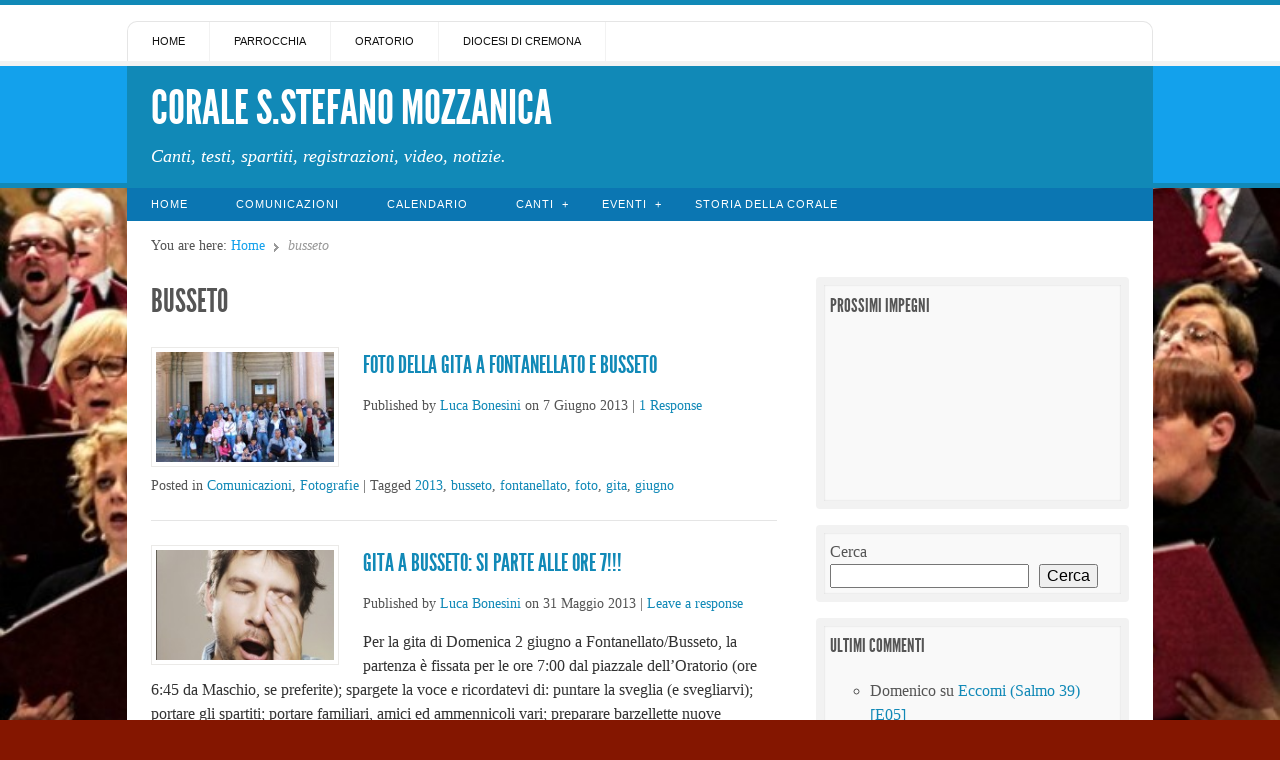

--- FILE ---
content_type: text/html; charset=UTF-8
request_url: https://corale.mozzanica.com/archives/tag/busseto
body_size: 11076
content:
<!doctype html>
<html lang="it-IT">

<head>
<meta http-equiv="Content-Type" content="text/html; charset=UTF-8" />
<title>busseto</title>

<!-- Mobile viewport optimized -->
<meta name="viewport" content="width=device-width,initial-scale=1" />

<link rel="profile" href="https://gmpg.org/xfn/11" />
<link rel="pingback" href="https://corale.mozzanica.com/xmlrpc.php" />

<meta name='robots' content='max-image-preview:large' />
<meta name="generator" content="WordPress 6.9" />
<meta name="template" content="Live Wire 0.3" />
<link rel='dns-prefetch' href='//secure.gravatar.com' />
<link rel='dns-prefetch' href='//www.googletagmanager.com' />
<link rel='dns-prefetch' href='//stats.wp.com' />
<link rel='dns-prefetch' href='//v0.wordpress.com' />
<link rel='dns-prefetch' href='//pagead2.googlesyndication.com' />
<link rel="alternate" type="application/rss+xml" title="Corale S.Stefano Mozzanica &raquo; Feed" href="https://corale.mozzanica.com/feed" />
<link rel="alternate" type="application/rss+xml" title="Corale S.Stefano Mozzanica &raquo; Feed dei commenti" href="https://corale.mozzanica.com/comments/feed" />
<link rel="alternate" type="application/rss+xml" title="Corale S.Stefano Mozzanica &raquo; busseto Feed del tag" href="https://corale.mozzanica.com/archives/tag/busseto/feed" />
<style id='wp-img-auto-sizes-contain-inline-css' type='text/css'>
img:is([sizes=auto i],[sizes^="auto," i]){contain-intrinsic-size:3000px 1500px}
/*# sourceURL=wp-img-auto-sizes-contain-inline-css */
</style>
<link rel='stylesheet' id='style-css' href='https://corale.mozzanica.com/wp-content/themes/live-wire/style.min.css?ver=0.3' type='text/css' media='all' />
<style id='wp-emoji-styles-inline-css' type='text/css'>

	img.wp-smiley, img.emoji {
		display: inline !important;
		border: none !important;
		box-shadow: none !important;
		height: 1em !important;
		width: 1em !important;
		margin: 0 0.07em !important;
		vertical-align: -0.1em !important;
		background: none !important;
		padding: 0 !important;
	}
/*# sourceURL=wp-emoji-styles-inline-css */
</style>
<style id='wp-block-library-inline-css' type='text/css'>
:root{--wp-block-synced-color:#7a00df;--wp-block-synced-color--rgb:122,0,223;--wp-bound-block-color:var(--wp-block-synced-color);--wp-editor-canvas-background:#ddd;--wp-admin-theme-color:#007cba;--wp-admin-theme-color--rgb:0,124,186;--wp-admin-theme-color-darker-10:#006ba1;--wp-admin-theme-color-darker-10--rgb:0,107,160.5;--wp-admin-theme-color-darker-20:#005a87;--wp-admin-theme-color-darker-20--rgb:0,90,135;--wp-admin-border-width-focus:2px}@media (min-resolution:192dpi){:root{--wp-admin-border-width-focus:1.5px}}.wp-element-button{cursor:pointer}:root .has-very-light-gray-background-color{background-color:#eee}:root .has-very-dark-gray-background-color{background-color:#313131}:root .has-very-light-gray-color{color:#eee}:root .has-very-dark-gray-color{color:#313131}:root .has-vivid-green-cyan-to-vivid-cyan-blue-gradient-background{background:linear-gradient(135deg,#00d084,#0693e3)}:root .has-purple-crush-gradient-background{background:linear-gradient(135deg,#34e2e4,#4721fb 50%,#ab1dfe)}:root .has-hazy-dawn-gradient-background{background:linear-gradient(135deg,#faaca8,#dad0ec)}:root .has-subdued-olive-gradient-background{background:linear-gradient(135deg,#fafae1,#67a671)}:root .has-atomic-cream-gradient-background{background:linear-gradient(135deg,#fdd79a,#004a59)}:root .has-nightshade-gradient-background{background:linear-gradient(135deg,#330968,#31cdcf)}:root .has-midnight-gradient-background{background:linear-gradient(135deg,#020381,#2874fc)}:root{--wp--preset--font-size--normal:16px;--wp--preset--font-size--huge:42px}.has-regular-font-size{font-size:1em}.has-larger-font-size{font-size:2.625em}.has-normal-font-size{font-size:var(--wp--preset--font-size--normal)}.has-huge-font-size{font-size:var(--wp--preset--font-size--huge)}.has-text-align-center{text-align:center}.has-text-align-left{text-align:left}.has-text-align-right{text-align:right}.has-fit-text{white-space:nowrap!important}#end-resizable-editor-section{display:none}.aligncenter{clear:both}.items-justified-left{justify-content:flex-start}.items-justified-center{justify-content:center}.items-justified-right{justify-content:flex-end}.items-justified-space-between{justify-content:space-between}.screen-reader-text{border:0;clip-path:inset(50%);height:1px;margin:-1px;overflow:hidden;padding:0;position:absolute;width:1px;word-wrap:normal!important}.screen-reader-text:focus{background-color:#ddd;clip-path:none;color:#444;display:block;font-size:1em;height:auto;left:5px;line-height:normal;padding:15px 23px 14px;text-decoration:none;top:5px;width:auto;z-index:100000}html :where(.has-border-color){border-style:solid}html :where([style*=border-top-color]){border-top-style:solid}html :where([style*=border-right-color]){border-right-style:solid}html :where([style*=border-bottom-color]){border-bottom-style:solid}html :where([style*=border-left-color]){border-left-style:solid}html :where([style*=border-width]){border-style:solid}html :where([style*=border-top-width]){border-top-style:solid}html :where([style*=border-right-width]){border-right-style:solid}html :where([style*=border-bottom-width]){border-bottom-style:solid}html :where([style*=border-left-width]){border-left-style:solid}html :where(img[class*=wp-image-]){height:auto;max-width:100%}:where(figure){margin:0 0 1em}html :where(.is-position-sticky){--wp-admin--admin-bar--position-offset:var(--wp-admin--admin-bar--height,0px)}@media screen and (max-width:600px){html :where(.is-position-sticky){--wp-admin--admin-bar--position-offset:0px}}

/*# sourceURL=wp-block-library-inline-css */
</style><style id='wp-block-search-inline-css' type='text/css'>
.wp-block-search__button{margin-left:10px;word-break:normal}.wp-block-search__button.has-icon{line-height:0}.wp-block-search__button svg{height:1.25em;min-height:24px;min-width:24px;width:1.25em;fill:currentColor;vertical-align:text-bottom}:where(.wp-block-search__button){border:1px solid #ccc;padding:6px 10px}.wp-block-search__inside-wrapper{display:flex;flex:auto;flex-wrap:nowrap;max-width:100%}.wp-block-search__label{width:100%}.wp-block-search.wp-block-search__button-only .wp-block-search__button{box-sizing:border-box;display:flex;flex-shrink:0;justify-content:center;margin-left:0;max-width:100%}.wp-block-search.wp-block-search__button-only .wp-block-search__inside-wrapper{min-width:0!important;transition-property:width}.wp-block-search.wp-block-search__button-only .wp-block-search__input{flex-basis:100%;transition-duration:.3s}.wp-block-search.wp-block-search__button-only.wp-block-search__searchfield-hidden,.wp-block-search.wp-block-search__button-only.wp-block-search__searchfield-hidden .wp-block-search__inside-wrapper{overflow:hidden}.wp-block-search.wp-block-search__button-only.wp-block-search__searchfield-hidden .wp-block-search__input{border-left-width:0!important;border-right-width:0!important;flex-basis:0;flex-grow:0;margin:0;min-width:0!important;padding-left:0!important;padding-right:0!important;width:0!important}:where(.wp-block-search__input){appearance:none;border:1px solid #949494;flex-grow:1;font-family:inherit;font-size:inherit;font-style:inherit;font-weight:inherit;letter-spacing:inherit;line-height:inherit;margin-left:0;margin-right:0;min-width:3rem;padding:8px;text-decoration:unset!important;text-transform:inherit}:where(.wp-block-search__button-inside .wp-block-search__inside-wrapper){background-color:#fff;border:1px solid #949494;box-sizing:border-box;padding:4px}:where(.wp-block-search__button-inside .wp-block-search__inside-wrapper) .wp-block-search__input{border:none;border-radius:0;padding:0 4px}:where(.wp-block-search__button-inside .wp-block-search__inside-wrapper) .wp-block-search__input:focus{outline:none}:where(.wp-block-search__button-inside .wp-block-search__inside-wrapper) :where(.wp-block-search__button){padding:4px 8px}.wp-block-search.aligncenter .wp-block-search__inside-wrapper{margin:auto}.wp-block[data-align=right] .wp-block-search.wp-block-search__button-only .wp-block-search__inside-wrapper{float:right}
/*# sourceURL=https://corale.mozzanica.com/wp-includes/blocks/search/style.min.css */
</style>
<style id='global-styles-inline-css' type='text/css'>
:root{--wp--preset--aspect-ratio--square: 1;--wp--preset--aspect-ratio--4-3: 4/3;--wp--preset--aspect-ratio--3-4: 3/4;--wp--preset--aspect-ratio--3-2: 3/2;--wp--preset--aspect-ratio--2-3: 2/3;--wp--preset--aspect-ratio--16-9: 16/9;--wp--preset--aspect-ratio--9-16: 9/16;--wp--preset--color--black: #000000;--wp--preset--color--cyan-bluish-gray: #abb8c3;--wp--preset--color--white: #ffffff;--wp--preset--color--pale-pink: #f78da7;--wp--preset--color--vivid-red: #cf2e2e;--wp--preset--color--luminous-vivid-orange: #ff6900;--wp--preset--color--luminous-vivid-amber: #fcb900;--wp--preset--color--light-green-cyan: #7bdcb5;--wp--preset--color--vivid-green-cyan: #00d084;--wp--preset--color--pale-cyan-blue: #8ed1fc;--wp--preset--color--vivid-cyan-blue: #0693e3;--wp--preset--color--vivid-purple: #9b51e0;--wp--preset--gradient--vivid-cyan-blue-to-vivid-purple: linear-gradient(135deg,rgb(6,147,227) 0%,rgb(155,81,224) 100%);--wp--preset--gradient--light-green-cyan-to-vivid-green-cyan: linear-gradient(135deg,rgb(122,220,180) 0%,rgb(0,208,130) 100%);--wp--preset--gradient--luminous-vivid-amber-to-luminous-vivid-orange: linear-gradient(135deg,rgb(252,185,0) 0%,rgb(255,105,0) 100%);--wp--preset--gradient--luminous-vivid-orange-to-vivid-red: linear-gradient(135deg,rgb(255,105,0) 0%,rgb(207,46,46) 100%);--wp--preset--gradient--very-light-gray-to-cyan-bluish-gray: linear-gradient(135deg,rgb(238,238,238) 0%,rgb(169,184,195) 100%);--wp--preset--gradient--cool-to-warm-spectrum: linear-gradient(135deg,rgb(74,234,220) 0%,rgb(151,120,209) 20%,rgb(207,42,186) 40%,rgb(238,44,130) 60%,rgb(251,105,98) 80%,rgb(254,248,76) 100%);--wp--preset--gradient--blush-light-purple: linear-gradient(135deg,rgb(255,206,236) 0%,rgb(152,150,240) 100%);--wp--preset--gradient--blush-bordeaux: linear-gradient(135deg,rgb(254,205,165) 0%,rgb(254,45,45) 50%,rgb(107,0,62) 100%);--wp--preset--gradient--luminous-dusk: linear-gradient(135deg,rgb(255,203,112) 0%,rgb(199,81,192) 50%,rgb(65,88,208) 100%);--wp--preset--gradient--pale-ocean: linear-gradient(135deg,rgb(255,245,203) 0%,rgb(182,227,212) 50%,rgb(51,167,181) 100%);--wp--preset--gradient--electric-grass: linear-gradient(135deg,rgb(202,248,128) 0%,rgb(113,206,126) 100%);--wp--preset--gradient--midnight: linear-gradient(135deg,rgb(2,3,129) 0%,rgb(40,116,252) 100%);--wp--preset--font-size--small: 13px;--wp--preset--font-size--medium: 20px;--wp--preset--font-size--large: 36px;--wp--preset--font-size--x-large: 42px;--wp--preset--spacing--20: 0.44rem;--wp--preset--spacing--30: 0.67rem;--wp--preset--spacing--40: 1rem;--wp--preset--spacing--50: 1.5rem;--wp--preset--spacing--60: 2.25rem;--wp--preset--spacing--70: 3.38rem;--wp--preset--spacing--80: 5.06rem;--wp--preset--shadow--natural: 6px 6px 9px rgba(0, 0, 0, 0.2);--wp--preset--shadow--deep: 12px 12px 50px rgba(0, 0, 0, 0.4);--wp--preset--shadow--sharp: 6px 6px 0px rgba(0, 0, 0, 0.2);--wp--preset--shadow--outlined: 6px 6px 0px -3px rgb(255, 255, 255), 6px 6px rgb(0, 0, 0);--wp--preset--shadow--crisp: 6px 6px 0px rgb(0, 0, 0);}:where(.is-layout-flex){gap: 0.5em;}:where(.is-layout-grid){gap: 0.5em;}body .is-layout-flex{display: flex;}.is-layout-flex{flex-wrap: wrap;align-items: center;}.is-layout-flex > :is(*, div){margin: 0;}body .is-layout-grid{display: grid;}.is-layout-grid > :is(*, div){margin: 0;}:where(.wp-block-columns.is-layout-flex){gap: var(--wp--style--columns-gap-default,2em);}:where(.wp-block-columns.is-layout-grid){gap: var(--wp--style--columns-gap-default,2em);}:where(.wp-block-post-template.is-layout-flex){gap: 1.25em;}:where(.wp-block-post-template.is-layout-grid){gap: 1.25em;}.has-black-color{color: var(--wp--preset--color--black) !important;}.has-cyan-bluish-gray-color{color: var(--wp--preset--color--cyan-bluish-gray) !important;}.has-white-color{color: var(--wp--preset--color--white) !important;}.has-pale-pink-color{color: var(--wp--preset--color--pale-pink) !important;}.has-vivid-red-color{color: var(--wp--preset--color--vivid-red) !important;}.has-luminous-vivid-orange-color{color: var(--wp--preset--color--luminous-vivid-orange) !important;}.has-luminous-vivid-amber-color{color: var(--wp--preset--color--luminous-vivid-amber) !important;}.has-light-green-cyan-color{color: var(--wp--preset--color--light-green-cyan) !important;}.has-vivid-green-cyan-color{color: var(--wp--preset--color--vivid-green-cyan) !important;}.has-pale-cyan-blue-color{color: var(--wp--preset--color--pale-cyan-blue) !important;}.has-vivid-cyan-blue-color{color: var(--wp--preset--color--vivid-cyan-blue) !important;}.has-vivid-purple-color{color: var(--wp--preset--color--vivid-purple) !important;}.has-black-background-color{background-color: var(--wp--preset--color--black) !important;}.has-cyan-bluish-gray-background-color{background-color: var(--wp--preset--color--cyan-bluish-gray) !important;}.has-white-background-color{background-color: var(--wp--preset--color--white) !important;}.has-pale-pink-background-color{background-color: var(--wp--preset--color--pale-pink) !important;}.has-vivid-red-background-color{background-color: var(--wp--preset--color--vivid-red) !important;}.has-luminous-vivid-orange-background-color{background-color: var(--wp--preset--color--luminous-vivid-orange) !important;}.has-luminous-vivid-amber-background-color{background-color: var(--wp--preset--color--luminous-vivid-amber) !important;}.has-light-green-cyan-background-color{background-color: var(--wp--preset--color--light-green-cyan) !important;}.has-vivid-green-cyan-background-color{background-color: var(--wp--preset--color--vivid-green-cyan) !important;}.has-pale-cyan-blue-background-color{background-color: var(--wp--preset--color--pale-cyan-blue) !important;}.has-vivid-cyan-blue-background-color{background-color: var(--wp--preset--color--vivid-cyan-blue) !important;}.has-vivid-purple-background-color{background-color: var(--wp--preset--color--vivid-purple) !important;}.has-black-border-color{border-color: var(--wp--preset--color--black) !important;}.has-cyan-bluish-gray-border-color{border-color: var(--wp--preset--color--cyan-bluish-gray) !important;}.has-white-border-color{border-color: var(--wp--preset--color--white) !important;}.has-pale-pink-border-color{border-color: var(--wp--preset--color--pale-pink) !important;}.has-vivid-red-border-color{border-color: var(--wp--preset--color--vivid-red) !important;}.has-luminous-vivid-orange-border-color{border-color: var(--wp--preset--color--luminous-vivid-orange) !important;}.has-luminous-vivid-amber-border-color{border-color: var(--wp--preset--color--luminous-vivid-amber) !important;}.has-light-green-cyan-border-color{border-color: var(--wp--preset--color--light-green-cyan) !important;}.has-vivid-green-cyan-border-color{border-color: var(--wp--preset--color--vivid-green-cyan) !important;}.has-pale-cyan-blue-border-color{border-color: var(--wp--preset--color--pale-cyan-blue) !important;}.has-vivid-cyan-blue-border-color{border-color: var(--wp--preset--color--vivid-cyan-blue) !important;}.has-vivid-purple-border-color{border-color: var(--wp--preset--color--vivid-purple) !important;}.has-vivid-cyan-blue-to-vivid-purple-gradient-background{background: var(--wp--preset--gradient--vivid-cyan-blue-to-vivid-purple) !important;}.has-light-green-cyan-to-vivid-green-cyan-gradient-background{background: var(--wp--preset--gradient--light-green-cyan-to-vivid-green-cyan) !important;}.has-luminous-vivid-amber-to-luminous-vivid-orange-gradient-background{background: var(--wp--preset--gradient--luminous-vivid-amber-to-luminous-vivid-orange) !important;}.has-luminous-vivid-orange-to-vivid-red-gradient-background{background: var(--wp--preset--gradient--luminous-vivid-orange-to-vivid-red) !important;}.has-very-light-gray-to-cyan-bluish-gray-gradient-background{background: var(--wp--preset--gradient--very-light-gray-to-cyan-bluish-gray) !important;}.has-cool-to-warm-spectrum-gradient-background{background: var(--wp--preset--gradient--cool-to-warm-spectrum) !important;}.has-blush-light-purple-gradient-background{background: var(--wp--preset--gradient--blush-light-purple) !important;}.has-blush-bordeaux-gradient-background{background: var(--wp--preset--gradient--blush-bordeaux) !important;}.has-luminous-dusk-gradient-background{background: var(--wp--preset--gradient--luminous-dusk) !important;}.has-pale-ocean-gradient-background{background: var(--wp--preset--gradient--pale-ocean) !important;}.has-electric-grass-gradient-background{background: var(--wp--preset--gradient--electric-grass) !important;}.has-midnight-gradient-background{background: var(--wp--preset--gradient--midnight) !important;}.has-small-font-size{font-size: var(--wp--preset--font-size--small) !important;}.has-medium-font-size{font-size: var(--wp--preset--font-size--medium) !important;}.has-large-font-size{font-size: var(--wp--preset--font-size--large) !important;}.has-x-large-font-size{font-size: var(--wp--preset--font-size--x-large) !important;}
/*# sourceURL=global-styles-inline-css */
</style>

<style id='classic-theme-styles-inline-css' type='text/css'>
/*! This file is auto-generated */
.wp-block-button__link{color:#fff;background-color:#32373c;border-radius:9999px;box-shadow:none;text-decoration:none;padding:calc(.667em + 2px) calc(1.333em + 2px);font-size:1.125em}.wp-block-file__button{background:#32373c;color:#fff;text-decoration:none}
/*# sourceURL=/wp-includes/css/classic-themes.min.css */
</style>
<link rel='stylesheet' id='twentig-blocks-css' href='https://corale.mozzanica.com/wp-content/plugins/twentig/dist/style-index.css?ver=d5575cd466f335729583' type='text/css' media='all' />
<style id='twentig-blocks-inline-css' type='text/css'>
@media (width < 768px) { .tw-sm-hidden { display: none !important; }}@media (768px <= width < 1024px) { .tw-md-hidden { display: none !important; }}@media (width >= 1024px) { .tw-lg-hidden { display: none !important; }}
.tw-mt-0{margin-top:0px!important;}.tw-mb-0{margin-bottom:0px!important;}.tw-mt-1{margin-top:5px!important;}.tw-mb-1{margin-bottom:5px!important;}.tw-mt-2{margin-top:10px!important;}.tw-mb-2{margin-bottom:10px!important;}.tw-mt-3{margin-top:15px!important;}.tw-mb-3{margin-bottom:15px!important;}.tw-mt-4{margin-top:20px!important;}.tw-mb-4{margin-bottom:20px!important;}.tw-mt-5{margin-top:30px!important;}.tw-mb-5{margin-bottom:30px!important;}.tw-mt-6{margin-top:40px!important;}.tw-mb-6{margin-bottom:40px!important;}.tw-mt-7{margin-top:50px!important;}.tw-mb-7{margin-bottom:50px!important;}.tw-mt-8{margin-top:60px!important;}.tw-mb-8{margin-bottom:60px!important;}.tw-mt-9{margin-top:80px!important;}.tw-mb-9{margin-bottom:80px!important;}.tw-mt-10{margin-top:100px!important;}.tw-mb-10{margin-bottom:100px!important;}.tw-mt-auto{margin-top:auto!important;}.tw-mb-auto{margin-bottom:auto!important;}
/*# sourceURL=twentig-blocks-inline-css */
</style>
<link rel='stylesheet' id='fontawesome-free-css' href='https://corale.mozzanica.com/wp-content/plugins/getwid/vendors/fontawesome-free/css/all.min.css?ver=5.5.0' type='text/css' media='all' />
<link rel='stylesheet' id='slick-css' href='https://corale.mozzanica.com/wp-content/plugins/getwid/vendors/slick/slick/slick.min.css?ver=1.9.0' type='text/css' media='all' />
<link rel='stylesheet' id='slick-theme-css' href='https://corale.mozzanica.com/wp-content/plugins/getwid/vendors/slick/slick/slick-theme.min.css?ver=1.9.0' type='text/css' media='all' />
<link rel='stylesheet' id='mp-fancybox-css' href='https://corale.mozzanica.com/wp-content/plugins/getwid/vendors/mp-fancybox/jquery.fancybox.min.css?ver=3.5.7-mp.1' type='text/css' media='all' />
<link rel='stylesheet' id='getwid-blocks-css' href='https://corale.mozzanica.com/wp-content/plugins/getwid/assets/css/blocks.style.css?ver=2.1.3' type='text/css' media='all' />
<style id='getwid-blocks-inline-css' type='text/css'>
.wp-block-getwid-section .wp-block-getwid-section__wrapper .wp-block-getwid-section__inner-wrapper{max-width: 600px;}
/*# sourceURL=getwid-blocks-inline-css */
</style>
<script type="text/javascript" src="https://corale.mozzanica.com/wp-includes/js/jquery/jquery.min.js?ver=3.7.1" id="jquery-core-js"></script>
<script type="text/javascript" src="https://corale.mozzanica.com/wp-includes/js/jquery/jquery-migrate.min.js?ver=3.4.1" id="jquery-migrate-js"></script>

<!-- Snippet del tag Google (gtag.js) aggiunto da Site Kit -->
<!-- Snippet Google Analytics aggiunto da Site Kit -->
<script type="text/javascript" src="https://www.googletagmanager.com/gtag/js?id=GT-K8K3W7R" id="google_gtagjs-js" async></script>
<script type="text/javascript" id="google_gtagjs-js-after">
/* <![CDATA[ */
window.dataLayer = window.dataLayer || [];function gtag(){dataLayer.push(arguments);}
gtag("set","linker",{"domains":["corale.mozzanica.com"]});
gtag("js", new Date());
gtag("set", "developer_id.dZTNiMT", true);
gtag("config", "GT-K8K3W7R");
//# sourceURL=google_gtagjs-js-after
/* ]]> */
</script>
<link rel="https://api.w.org/" href="https://corale.mozzanica.com/wp-json/" /><link rel="alternate" title="JSON" type="application/json" href="https://corale.mozzanica.com/wp-json/wp/v2/tags/276" /><link rel="EditURI" type="application/rsd+xml" title="RSD" href="https://corale.mozzanica.com/xmlrpc.php?rsd" />
<meta name="generator" content="Site Kit by Google 1.170.0" /><noscript><style>.tw-block-animation{opacity:1;transform:none;clip-path:none;}</style></noscript>
	<style>img#wpstats{display:none}</style>
			
	<!-- Enables media queries in some unsupported browsers. -->
	<!--[if (lt IE 9) & (!IEMobile)]>
	<script type="text/javascript" src="https://corale.mozzanica.com/wp-content/themes/live-wire/js/respond.min.js"></script>
	<![endif]-->
	
	
<!-- Meta tag Google AdSense aggiunti da Site Kit -->
<meta name="google-adsense-platform-account" content="ca-host-pub-2644536267352236">
<meta name="google-adsense-platform-domain" content="sitekit.withgoogle.com">
<!-- Fine dei meta tag Google AdSense aggiunti da Site Kit -->
<style type="text/css">.recentcomments a{display:inline !important;padding:0 !important;margin:0 !important;}</style><style type="text/css" id="custom-background-css">
body.custom-background { background-color: #841600; background-image: url("https://corale.mozzanica.com/wp-content/uploads/2016/01/corale2015-780x520.jpg"); background-position: center top; background-size: cover; background-repeat: no-repeat; background-attachment: fixed; }
</style>
	
<!-- Snippet Google Tag Manager aggiunto da Site Kit -->
<script type="text/javascript">
/* <![CDATA[ */

			( function( w, d, s, l, i ) {
				w[l] = w[l] || [];
				w[l].push( {'gtm.start': new Date().getTime(), event: 'gtm.js'} );
				var f = d.getElementsByTagName( s )[0],
					j = d.createElement( s ), dl = l != 'dataLayer' ? '&l=' + l : '';
				j.async = true;
				j.src = 'https://www.googletagmanager.com/gtm.js?id=' + i + dl;
				f.parentNode.insertBefore( j, f );
			} )( window, document, 'script', 'dataLayer', 'GTM-MTC9VHZ' );
			
/* ]]> */
</script>

<!-- Termina lo snippet Google Tag Manager aggiunto da Site Kit -->

<!-- Snippet Google AdSense aggiunto da Site Kit -->
<script type="text/javascript" async="async" src="https://pagead2.googlesyndication.com/pagead/js/adsbygoogle.js?client=ca-pub-8457436795446089&amp;host=ca-host-pub-2644536267352236" crossorigin="anonymous"></script>

<!-- Termina lo snippet Google AdSense aggiunto da Site Kit -->

<!-- Jetpack Open Graph Tags -->
<meta property="og:type" content="website" />
<meta property="og:title" content="busseto &#8211; Corale S.Stefano Mozzanica" />
<meta property="og:url" content="https://corale.mozzanica.com/archives/tag/busseto" />
<meta property="og:site_name" content="Corale S.Stefano Mozzanica" />
<meta property="og:image" content="https://s0.wp.com/i/blank.jpg" />
<meta property="og:image:width" content="200" />
<meta property="og:image:height" content="200" />
<meta property="og:image:alt" content="" />
<meta property="og:locale" content="it_IT" />

<!-- End Jetpack Open Graph Tags -->
<link rel="icon" href="https://corale.mozzanica.com/wp-content/uploads/2012/04/santostefano.jpg" sizes="32x32" />
<link rel="icon" href="https://corale.mozzanica.com/wp-content/uploads/2012/04/santostefano.jpg" sizes="192x192" />
<link rel="apple-touch-icon" href="https://corale.mozzanica.com/wp-content/uploads/2012/04/santostefano.jpg" />
<meta name="msapplication-TileImage" content="https://corale.mozzanica.com/wp-content/uploads/2012/04/santostefano.jpg" />

</head>

<body class="wordpress ltr it_IT parent-theme y2026 m01 d20 h03 tuesday logged-out custom-background archive taxonomy taxonomy-post_tag taxonomy-post_tag-busseto layout-2c-l">

	
	<div id="container">
	
		 
	 
		<div id="menu-primary" class="menu-container">

			<div class="wrap">
				
					
					
				<div class="menu"><ul id="menu-primary-items" class=""><li id="menu-item-341675" class="menu-item menu-item-type-custom menu-item-object-custom menu-item-home menu-item-341675"><a href="https://corale.mozzanica.com/">Home</a></li>
<li id="menu-item-341677" class="menu-item menu-item-type-custom menu-item-object-custom menu-item-341677"><a href="https://parrocchia.mozzanica.com/">Parrocchia</a></li>
<li id="menu-item-341678" class="menu-item menu-item-type-custom menu-item-object-custom menu-item-341678"><a href="https://www.facebook.com/OratorioDiMozzanica/">Oratorio</a></li>
<li id="menu-item-341679" class="menu-item menu-item-type-custom menu-item-object-custom menu-item-341679"><a href="http://www.diocesidicremona.it/">Diocesi di Cremona</a></li>
</ul></div>				
										
			</div><!-- .wrap -->

		</div><!-- #menu-primary .menu-container -->
	
		
		
		
			<div id="header">
					
				
				<div class="wrap">

					<div id="branding">
						<div id="site-title"><a href="https://corale.mozzanica.com" title="Corale S.Stefano Mozzanica" rel="home"><span>Corale S.Stefano Mozzanica</span></a></div>						<div id="site-description"><span>Canti, testi, spartiti, registrazioni, video, notizie.</span></div>					</div><!-- #branding -->
					
												
					
				</div><!-- .wrap -->
						
				
			</div><!-- #header -->
	
				
		 
	 
		<div id="menu-secondary" class="menu-container">

			<div class="wrap">
				
									
				<div class="menu"><ul id="menu-secondary-items" class=""><li id="menu-item-110" class="menu-item menu-item-type-custom menu-item-object-custom menu-item-home menu-item-110"><a href="https://corale.mozzanica.com/">Home</a></li>
<li id="menu-item-219" class="menu-item menu-item-type-taxonomy menu-item-object-category menu-item-219"><a href="https://corale.mozzanica.com/archives/category/comunicazioni">Comunicazioni</a></li>
<li id="menu-item-111" class="menu-item menu-item-type-post_type menu-item-object-page menu-item-111"><a href="https://corale.mozzanica.com/calendario">Calendario</a></li>
<li id="menu-item-1793" class="menu-item menu-item-type-post_type menu-item-object-page menu-item-has-children menu-item-1793"><a href="https://corale.mozzanica.com/indice-parti">Canti</a>
<ul class="sub-menu">
	<li id="menu-item-112" class="menu-item menu-item-type-post_type menu-item-object-page menu-item-has-children menu-item-112"><a href="https://corale.mozzanica.com/autori">Autori</a>
	<ul class="sub-menu">
		<li id="menu-item-150" class="menu-item menu-item-type-post_type menu-item-object-page menu-item-150"><a href="https://corale.mozzanica.com/autori/gregor-aichinger">Gregor Aichinger</a></li>
		<li id="menu-item-113" class="menu-item menu-item-type-post_type menu-item-object-page menu-item-113"><a href="https://corale.mozzanica.com/autori/domenico-bartolucci">Domenico Bartolucci</a></li>
		<li id="menu-item-114" class="menu-item menu-item-type-post_type menu-item-object-page menu-item-114"><a href="https://corale.mozzanica.com/autori/zoltan-kodaly">Zoltán Kodály</a></li>
		<li id="menu-item-166" class="menu-item menu-item-type-post_type menu-item-object-page menu-item-166"><a href="https://corale.mozzanica.com/autori/palestrina-giovanni-pierluigi-da-palestrina">Palestrina (Giovanni Pierluigi da Palestrina)</a></li>
	</ul>
</li>
</ul>
</li>
<li id="menu-item-163964" class="menu-item menu-item-type-custom menu-item-object-custom menu-item-has-children menu-item-163964"><a>Eventi</a>
<ul class="sub-menu">
	<li id="menu-item-341774" class="menu-item menu-item-type-post_type menu-item-object-post menu-item-341774"><a href="https://corale.mozzanica.com/archives/341767">Elevazione Musicale, Natale 2018</a></li>
	<li id="menu-item-338035" class="menu-item menu-item-type-post_type menu-item-object-post menu-item-338035"><a href="https://corale.mozzanica.com/archives/338023">Elevazione Musicale, Natale 2015</a></li>
	<li id="menu-item-163962" class="menu-item menu-item-type-post_type menu-item-object-page menu-item-163962"><a href="https://corale.mozzanica.com/elevazione-musicale-natale-2014">Elevazione Musicale, Natale 2014</a></li>
	<li id="menu-item-338823" class="menu-item menu-item-type-post_type menu-item-object-post menu-item-338823"><a href="https://corale.mozzanica.com/archives/338778">Treviglio 2005, registrazioni</a></li>
</ul>
</li>
<li id="menu-item-834" class="menu-item menu-item-type-post_type menu-item-object-page menu-item-834"><a href="https://corale.mozzanica.com/storia-della-corale">Storia della Corale</a></li>
</ul></div>				
								
			</div><!-- .wrap -->

		</div><!-- #menu-secondary .menu-container -->
	
		
		
					
		<div id="main">

			<div class="wrap">

						
			
		<nav class="breadcrumb-trail breadcrumbs" itemprop="breadcrumb">
			<span class="trail-browse">You are here:</span> <span class="trail-begin"><a href="https://corale.mozzanica.com" title="Corale S.Stefano Mozzanica" rel="home">Home</a></span>
			 <span class="sep">&#8764;</span> <span class="trail-end">busseto</span>
		</nav>

	<div id="content">
	
				
		<div class="hfeed">

			
	
		<div class="loop-meta">

			<h1 class="loop-title">busseto</h1>

			<div class="loop-description">
							</div><!-- .loop-description -->

		</div><!-- .loop-meta -->

	
			
				
					
<div id="post-6445" class="hentry post publish post-1 odd author-admin format-standard category-comunicazioni category-fotografie post_tag-2013 post_tag-busseto post_tag-fontanellato post_tag-foto post_tag-gita post_tag-giugno">

	
	
		<a href="https://corale.mozzanica.com/archives/6445" title="Foto della gita a Fontanellato e Busseto"><img src="https://corale.mozzanica.com/wp-content/uploads/2013/06/CIMG9176r-194x120.jpg" alt="Foto della gita a Fontanellato e Busseto" class="live-wire-thumbnail" /></a>
		<h2 class='post-title entry-title'><a href='https://corale.mozzanica.com/archives/6445'>Foto della gita a Fontanellato e Busseto</a></h2>
		<div class="byline">Published by <span class="author vcard"><a class="url fn n" rel="author" href="https://corale.mozzanica.com/archives/author/admin" title="Luca Bonesini">Luca Bonesini</a></span> on <time class="published" datetime="2013-06-07T11:55:27+02:00" title="venerdì, Giugno 7th, 2013, 11:55 am">7 Giugno 2013</time>  | <a class="comments-link" href="https://corale.mozzanica.com/archives/6445#comments" title="Comment on Foto della gita a Fontanellato e Busseto">1 Response</a> </div>
		<div class="entry-summary">
								</div><!-- .entry-summary -->

		<div class="entry-meta"><span class="category"><span class="before">Posted in </span><a href="https://corale.mozzanica.com/archives/category/comunicazioni" rel="tag">Comunicazioni</a>, <a href="https://corale.mozzanica.com/archives/category/fotografie" rel="tag">Fotografie</a></span> <span class="post_tag"><span class="before">| Tagged </span><a href="https://corale.mozzanica.com/archives/tag/2013" rel="tag">2013</a>, <a href="https://corale.mozzanica.com/archives/tag/busseto" rel="tag">busseto</a>, <a href="https://corale.mozzanica.com/archives/tag/fontanellato" rel="tag">fontanellato</a>, <a href="https://corale.mozzanica.com/archives/tag/foto" rel="tag">foto</a>, <a href="https://corale.mozzanica.com/archives/tag/gita" rel="tag">gita</a>, <a href="https://corale.mozzanica.com/archives/tag/giugno" rel="tag">giugno</a></span></div>
	
	
</div><!-- .hentry -->


					
				
					
<div id="post-6118" class="hentry post publish post-2 even alt author-admin format-standard category-comunicazioni post_tag-2013 post_tag-busseto post_tag-fontanellato post_tag-gita post_tag-giugno post_tag-verdi">

	
	
		<a href="https://corale.mozzanica.com/archives/6118" title="Gita a Busseto: si parte alle ore 7!!!"><img src="https://corale.mozzanica.com/wp-content/uploads/2013/05/sbadiglio-194x120.jpg" alt="Levataccia" class="live-wire-thumbnail" /></a>
		<h2 class='post-title entry-title'><a href='https://corale.mozzanica.com/archives/6118'>Gita a Busseto: si parte alle ore 7!!!</a></h2>
		<div class="byline">Published by <span class="author vcard"><a class="url fn n" rel="author" href="https://corale.mozzanica.com/archives/author/admin" title="Luca Bonesini">Luca Bonesini</a></span> on <time class="published" datetime="2013-05-31T10:42:29+02:00" title="venerdì, Maggio 31st, 2013, 10:42 am">31 Maggio 2013</time>  | <a class="comments-link" href="https://corale.mozzanica.com/archives/6118#respond" title="Comment on Gita a Busseto: si parte alle ore 7!!!">Leave a response</a> </div>
		<div class="entry-summary">
			<p>Per la gita di Domenica 2 giugno a Fontanellato/Busseto, la partenza è fissata per le ore 7:00 dal piazzale dell&#8217;Oratorio (ore 6:45 da Maschio, se preferite); spargete la voce e ricordatevi di: puntare la sveglia (e svegliarvi); portare gli spartiti; portare familiari, amici ed ammennicoli vari; preparare barzellette nuove (&#8216;Ciano, Natalina!) venire con una buona dose di [&hellip;]</p>
					</div><!-- .entry-summary -->

		<div class="entry-meta"><span class="category"><span class="before">Posted in </span><a href="https://corale.mozzanica.com/archives/category/comunicazioni" rel="tag">Comunicazioni</a></span> <span class="post_tag"><span class="before">| Tagged </span><a href="https://corale.mozzanica.com/archives/tag/2013" rel="tag">2013</a>, <a href="https://corale.mozzanica.com/archives/tag/busseto" rel="tag">busseto</a>, <a href="https://corale.mozzanica.com/archives/tag/fontanellato" rel="tag">fontanellato</a>, <a href="https://corale.mozzanica.com/archives/tag/gita" rel="tag">gita</a>, <a href="https://corale.mozzanica.com/archives/tag/giugno" rel="tag">giugno</a>, <a href="https://corale.mozzanica.com/archives/tag/verdi" rel="tag">verdi</a></span></div>
	
	
</div><!-- .hentry -->


					
				
					
<div id="post-2244" class="hentry post publish post-3 odd author-admin format-standard category-comunicazioni post_tag-bicentenario post_tag-busseto post_tag-gita post_tag-giuseppe post_tag-giuseppe-verdi post_tag-libiam post_tag-parma post_tag-verdi">

	
	
		<a href="https://corale.mozzanica.com/archives/2244" title="Libiamo ne&#039; lieti calici"><img src="https://corale.mozzanica.com/wp-content/uploads/2013/01/verdi+a+colori-194x120.jpg" alt="Libiamo ne&#039; lieti calici" class="live-wire-thumbnail" /></a>
		<h2 class='post-title entry-title'><a href='https://corale.mozzanica.com/archives/2244'>Libiamo ne&#8217; lieti calici</a></h2>
		<div class="byline">Published by <span class="author vcard"><a class="url fn n" rel="author" href="https://corale.mozzanica.com/archives/author/admin" title="Luca Bonesini">Luca Bonesini</a></span> on <time class="published" datetime="2013-01-16T00:26:07+01:00" title="mercoledì, Gennaio 16th, 2013, 12:26 am">16 Gennaio 2013</time>  | <a class="comments-link" href="https://corale.mozzanica.com/archives/2244#comments" title="Comment on Libiamo ne&#8217; lieti calici">9 Responses</a> </div>
		<div class="entry-summary">
			<p>1813-2013, bicentenario della nascita di Giuseppe Verdi. Emanuele lancia l&#8217;idea di organizzare una &#8216;gita&#8216; in quel di Busseto -e luoghi Verdiani- in primavera, dopo Pasqua. Proviamo a raccogliere le pre-adesioni qui, così sappiamo per tempo come organizzarci. Chi viene, chi non viene, chi è indeciso&#8230; lasci pure detto qui sotto nei commenti. Giuseppe Verdi Giuseppe [&hellip;]</p>
					</div><!-- .entry-summary -->

		<div class="entry-meta"><span class="category"><span class="before">Posted in </span><a href="https://corale.mozzanica.com/archives/category/comunicazioni" rel="tag">Comunicazioni</a></span> <span class="post_tag"><span class="before">| Tagged </span><a href="https://corale.mozzanica.com/archives/tag/bicentenario" rel="tag">bicentenario</a>, <a href="https://corale.mozzanica.com/archives/tag/busseto" rel="tag">busseto</a>, <a href="https://corale.mozzanica.com/archives/tag/gita" rel="tag">gita</a>, <a href="https://corale.mozzanica.com/archives/tag/giuseppe" rel="tag">giuseppe</a>, <a href="https://corale.mozzanica.com/archives/tag/giuseppe-verdi" rel="tag">giuseppe verdi</a>, <a href="https://corale.mozzanica.com/archives/tag/libiam" rel="tag">libiam</a>, <a href="https://corale.mozzanica.com/archives/tag/parma" rel="tag">parma</a>, <a href="https://corale.mozzanica.com/archives/tag/verdi" rel="tag">verdi</a></span></div>
	
	
</div><!-- .hentry -->


					
				
			
		</div><!-- .hfeed -->

					
		
	
	
	</div><!-- #content -->
			
			
		
			
	
	<div id="sidebar-primary" class="sidebar">

		
		<section id="text-3" class="widget widget_text widget-widget_text"><h3 class="widget-title">Prossimi Impegni</h3>			<div class="textwidget"><iframe src="https://calendar.google.com/calendar/embed?showTitle=0&amp;showNav=0&amp;showDate=0&amp;showPrint=0&amp;showTabs=0&amp;showCalendars=0&amp;showTz=0&amp;mode=AGENDA&amp;height=350&amp;wkst=2&amp;hl=it&amp;bgcolor=%23ffffff&amp;src=573ep9v2t31mt03lgign131mcs%40group.calendar.google.com&amp;color=%23875509&amp;ctz=Europe%2FRome" style="border-width:0" frameborder="0" scrolling="no"></iframe></div>
		</section><section id="block-3" class="widget widget_block widget_search widget-widget_block widget_search"><form role="search" method="get" action="https://corale.mozzanica.com/" class="wp-block-search__button-outside wp-block-search__text-button wp-block-search"    ><label class="wp-block-search__label" for="wp-block-search__input-1" >Cerca</label><div class="wp-block-search__inside-wrapper" ><input class="wp-block-search__input" id="wp-block-search__input-1" placeholder="" value="" type="search" name="s" required /><button aria-label="Cerca" class="wp-block-search__button wp-element-button" type="submit" >Cerca</button></div></form></section><section id="recent-comments-2" class="widget widget_recent_comments widget-widget_recent_comments"><h3 class="widget-title">Ultimi commenti</h3><ul id="recentcomments"><li class="recentcomments"><span class="comment-author-link">Domenico</span> su <a href="https://corale.mozzanica.com/archives/337806#comment-1722">Eccomi (Salmo 39) [E05]</a></li><li class="recentcomments"><span class="comment-author-link"><a href="http://lucabonesini.it" class="url" rel="ugc external nofollow">Luca Bonesini</a></span> su <a href="https://corale.mozzanica.com/archives/17969#comment-1077">Neve non tocca (Perosi) [N06]</a></li><li class="recentcomments"><span class="comment-author-link">lilia</span> su <a href="https://corale.mozzanica.com/archives/17969#comment-1076">Neve non tocca (Perosi) [N06]</a></li><li class="recentcomments"><span class="comment-author-link">angelo ugo fugazza</span> su <a href="https://corale.mozzanica.com/archives/117031#comment-1030">O mia bella speranza (Perosi) [O05]</a></li><li class="recentcomments"><span class="comment-author-link">Chiara</span> su <a href="https://corale.mozzanica.com/archives/20761#comment-1003">Coro della notte (P.A.Yon) [C24]</a></li></ul></section>
			
	</div><!-- #sidebar-primary -->

	

			
			</div><!-- .wrap -->

		</div><!-- #main -->
		
				
				
		
		<div id="footer">
		
			
			<div class="wrap">
			
				<div id="footer-info">
				
					<div class="footer-content">
						<p class="copyright">Copyright © 2026 <a class="site-link" href="https://corale.mozzanica.com" title="Corale S.Stefano Mozzanica" rel="home"><span>Corale S.Stefano Mozzanica</span></a>.</p>					</div>
					
									
				</div><!-- #footer-info -->
				
			
	
	<div id="menu-subsidiary" class="menu-container">

		
		<div class="menu"><ul id="menu-subsidiary-items" class=""><li class="menu-item menu-item-type-custom menu-item-object-custom menu-item-home menu-item-110"><a href="https://corale.mozzanica.com/">Home</a></li>
<li class="menu-item menu-item-type-taxonomy menu-item-object-category menu-item-219"><a href="https://corale.mozzanica.com/archives/category/comunicazioni">Comunicazioni</a></li>
<li class="menu-item menu-item-type-post_type menu-item-object-page menu-item-111"><a href="https://corale.mozzanica.com/calendario">Calendario</a></li>
<li class="menu-item menu-item-type-post_type menu-item-object-page menu-item-1793"><a href="https://corale.mozzanica.com/indice-parti">Canti</a></li>
<li class="menu-item menu-item-type-custom menu-item-object-custom menu-item-163964"><a>Eventi</a></li>
<li class="menu-item menu-item-type-post_type menu-item-object-page menu-item-834"><a href="https://corale.mozzanica.com/storia-della-corale">Storia della Corale</a></li>
</ul></div>
		
	</div><!-- #menu-subsidiary .menu-container -->

	
				
			</div><!-- .wrap -->
			
			
		</div><!-- #footer -->
		
		
</div><!-- #container -->


<script type="speculationrules">
{"prefetch":[{"source":"document","where":{"and":[{"href_matches":"/*"},{"not":{"href_matches":["/wp-*.php","/wp-admin/*","/wp-content/uploads/*","/wp-content/*","/wp-content/plugins/*","/wp-content/themes/live-wire/*","/*\\?(.+)"]}},{"not":{"selector_matches":"a[rel~=\"nofollow\"]"}},{"not":{"selector_matches":".no-prefetch, .no-prefetch a"}}]},"eagerness":"conservative"}]}
</script>
		<!-- Snippet Google Tag Manager (noscript) aggiunto da Site Kit -->
		<noscript>
			<iframe src="https://www.googletagmanager.com/ns.html?id=GTM-MTC9VHZ" height="0" width="0" style="display:none;visibility:hidden"></iframe>
		</noscript>
		<!-- Termina lo snippet Google Tag Manager (noscript) aggiunto da Site Kit -->
		<script type="text/javascript" id="getwid-blocks-frontend-js-js-extra">
/* <![CDATA[ */
var Getwid = {"settings":[],"ajax_url":"https://corale.mozzanica.com/wp-admin/admin-ajax.php","isRTL":"","nonces":{"contact_form":"e53326a299"}};
//# sourceURL=getwid-blocks-frontend-js-js-extra
/* ]]> */
</script>
<script type="text/javascript" src="https://corale.mozzanica.com/wp-content/plugins/getwid/assets/js/frontend.blocks.js?ver=2.1.3" id="getwid-blocks-frontend-js-js"></script>
<script type="text/javascript" src="https://corale.mozzanica.com/wp-content/themes/live-wire/js/jquery.fitvids.js?ver=20120222" id="live_wire-fitvids-js"></script>
<script type="text/javascript" src="https://corale.mozzanica.com/wp-content/themes/live-wire/js/fitvids.js?ver=20120222" id="live_wire-fitvids-settings-js"></script>
<script type="text/javascript" src="https://corale.mozzanica.com/wp-content/themes/live-wire/js/tinynav.min.js?ver=20121228" id="live_wire-tinynav-js"></script>
<script type="text/javascript" id="live_wire-tinynav-settings-js-extra">
/* <![CDATA[ */
var tinynav_settings_vars = {"header_primary":"Primary Navigation...","header_secondary":"Secondary Navigation..."};
//# sourceURL=live_wire-tinynav-settings-js-extra
/* ]]> */
</script>
<script type="text/javascript" src="https://corale.mozzanica.com/wp-content/themes/live-wire/js/tinynav.js?ver=20121228" id="live_wire-tinynav-settings-js"></script>
<script type="text/javascript" src="https://corale.mozzanica.com/wp-content/themes/live-wire/library/js/drop-downs.min.js?ver=20130805" id="drop-downs-js"></script>
<script type="text/javascript" id="jetpack-stats-js-before">
/* <![CDATA[ */
_stq = window._stq || [];
_stq.push([ "view", {"v":"ext","blog":"33883893","post":"0","tz":"1","srv":"corale.mozzanica.com","arch_tag":"busseto","arch_results":"3","j":"1:15.4"} ]);
_stq.push([ "clickTrackerInit", "33883893", "0" ]);
//# sourceURL=jetpack-stats-js-before
/* ]]> */
</script>
<script type="text/javascript" src="https://stats.wp.com/e-202604.js" id="jetpack-stats-js" defer="defer" data-wp-strategy="defer"></script>
<script id="wp-emoji-settings" type="application/json">
{"baseUrl":"https://s.w.org/images/core/emoji/17.0.2/72x72/","ext":".png","svgUrl":"https://s.w.org/images/core/emoji/17.0.2/svg/","svgExt":".svg","source":{"concatemoji":"https://corale.mozzanica.com/wp-includes/js/wp-emoji-release.min.js?ver=6.9"}}
</script>
<script type="module">
/* <![CDATA[ */
/*! This file is auto-generated */
const a=JSON.parse(document.getElementById("wp-emoji-settings").textContent),o=(window._wpemojiSettings=a,"wpEmojiSettingsSupports"),s=["flag","emoji"];function i(e){try{var t={supportTests:e,timestamp:(new Date).valueOf()};sessionStorage.setItem(o,JSON.stringify(t))}catch(e){}}function c(e,t,n){e.clearRect(0,0,e.canvas.width,e.canvas.height),e.fillText(t,0,0);t=new Uint32Array(e.getImageData(0,0,e.canvas.width,e.canvas.height).data);e.clearRect(0,0,e.canvas.width,e.canvas.height),e.fillText(n,0,0);const a=new Uint32Array(e.getImageData(0,0,e.canvas.width,e.canvas.height).data);return t.every((e,t)=>e===a[t])}function p(e,t){e.clearRect(0,0,e.canvas.width,e.canvas.height),e.fillText(t,0,0);var n=e.getImageData(16,16,1,1);for(let e=0;e<n.data.length;e++)if(0!==n.data[e])return!1;return!0}function u(e,t,n,a){switch(t){case"flag":return n(e,"\ud83c\udff3\ufe0f\u200d\u26a7\ufe0f","\ud83c\udff3\ufe0f\u200b\u26a7\ufe0f")?!1:!n(e,"\ud83c\udde8\ud83c\uddf6","\ud83c\udde8\u200b\ud83c\uddf6")&&!n(e,"\ud83c\udff4\udb40\udc67\udb40\udc62\udb40\udc65\udb40\udc6e\udb40\udc67\udb40\udc7f","\ud83c\udff4\u200b\udb40\udc67\u200b\udb40\udc62\u200b\udb40\udc65\u200b\udb40\udc6e\u200b\udb40\udc67\u200b\udb40\udc7f");case"emoji":return!a(e,"\ud83e\u1fac8")}return!1}function f(e,t,n,a){let r;const o=(r="undefined"!=typeof WorkerGlobalScope&&self instanceof WorkerGlobalScope?new OffscreenCanvas(300,150):document.createElement("canvas")).getContext("2d",{willReadFrequently:!0}),s=(o.textBaseline="top",o.font="600 32px Arial",{});return e.forEach(e=>{s[e]=t(o,e,n,a)}),s}function r(e){var t=document.createElement("script");t.src=e,t.defer=!0,document.head.appendChild(t)}a.supports={everything:!0,everythingExceptFlag:!0},new Promise(t=>{let n=function(){try{var e=JSON.parse(sessionStorage.getItem(o));if("object"==typeof e&&"number"==typeof e.timestamp&&(new Date).valueOf()<e.timestamp+604800&&"object"==typeof e.supportTests)return e.supportTests}catch(e){}return null}();if(!n){if("undefined"!=typeof Worker&&"undefined"!=typeof OffscreenCanvas&&"undefined"!=typeof URL&&URL.createObjectURL&&"undefined"!=typeof Blob)try{var e="postMessage("+f.toString()+"("+[JSON.stringify(s),u.toString(),c.toString(),p.toString()].join(",")+"));",a=new Blob([e],{type:"text/javascript"});const r=new Worker(URL.createObjectURL(a),{name:"wpTestEmojiSupports"});return void(r.onmessage=e=>{i(n=e.data),r.terminate(),t(n)})}catch(e){}i(n=f(s,u,c,p))}t(n)}).then(e=>{for(const n in e)a.supports[n]=e[n],a.supports.everything=a.supports.everything&&a.supports[n],"flag"!==n&&(a.supports.everythingExceptFlag=a.supports.everythingExceptFlag&&a.supports[n]);var t;a.supports.everythingExceptFlag=a.supports.everythingExceptFlag&&!a.supports.flag,a.supports.everything||((t=a.source||{}).concatemoji?r(t.concatemoji):t.wpemoji&&t.twemoji&&(r(t.twemoji),r(t.wpemoji)))});
//# sourceURL=https://corale.mozzanica.com/wp-includes/js/wp-emoji-loader.min.js
/* ]]> */
</script>

</body>
</html>

--- FILE ---
content_type: text/html; charset=utf-8
request_url: https://www.google.com/recaptcha/api2/aframe
body_size: 266
content:
<!DOCTYPE HTML><html><head><meta http-equiv="content-type" content="text/html; charset=UTF-8"></head><body><script nonce="C0vXRgoT8dcoLLSD4pD7MA">/** Anti-fraud and anti-abuse applications only. See google.com/recaptcha */ try{var clients={'sodar':'https://pagead2.googlesyndication.com/pagead/sodar?'};window.addEventListener("message",function(a){try{if(a.source===window.parent){var b=JSON.parse(a.data);var c=clients[b['id']];if(c){var d=document.createElement('img');d.src=c+b['params']+'&rc='+(localStorage.getItem("rc::a")?sessionStorage.getItem("rc::b"):"");window.document.body.appendChild(d);sessionStorage.setItem("rc::e",parseInt(sessionStorage.getItem("rc::e")||0)+1);localStorage.setItem("rc::h",'1768877298017');}}}catch(b){}});window.parent.postMessage("_grecaptcha_ready", "*");}catch(b){}</script></body></html>